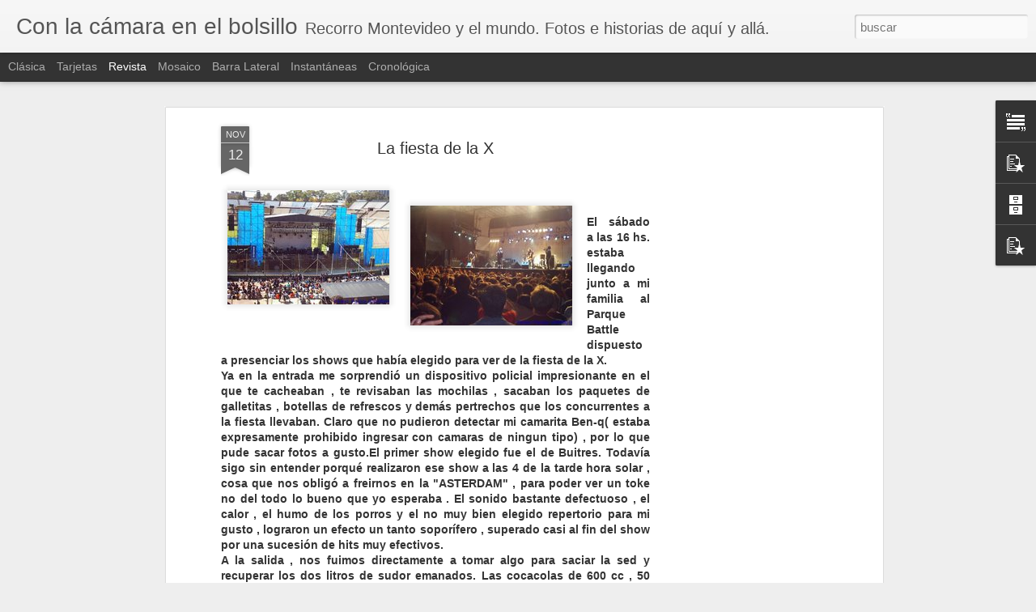

--- FILE ---
content_type: text/html; charset=utf-8
request_url: https://www.google.com/recaptcha/api2/aframe
body_size: 268
content:
<!DOCTYPE HTML><html><head><meta http-equiv="content-type" content="text/html; charset=UTF-8"></head><body><script nonce="ZZjGXX9mw6SycrefDbYrJA">/** Anti-fraud and anti-abuse applications only. See google.com/recaptcha */ try{var clients={'sodar':'https://pagead2.googlesyndication.com/pagead/sodar?'};window.addEventListener("message",function(a){try{if(a.source===window.parent){var b=JSON.parse(a.data);var c=clients[b['id']];if(c){var d=document.createElement('img');d.src=c+b['params']+'&rc='+(localStorage.getItem("rc::a")?sessionStorage.getItem("rc::b"):"");window.document.body.appendChild(d);sessionStorage.setItem("rc::e",parseInt(sessionStorage.getItem("rc::e")||0)+1);localStorage.setItem("rc::h",'1769402505990');}}}catch(b){}});window.parent.postMessage("_grecaptcha_ready", "*");}catch(b){}</script></body></html>

--- FILE ---
content_type: text/javascript; charset=UTF-8
request_url: http://www.conlacamara.com/?v=0&action=initial&widgetId=PopularPosts1&responseType=js&xssi_token=AOuZoY4QLtazn5ZuhgPkqS1JKEFDlMqaeg%3A1769402501982
body_size: 3280
content:
try {
_WidgetManager._HandleControllerResult('PopularPosts1', 'initial',{'title': 'Popular Posts', 'showSnippets': true, 'showThumbnails': true, 'thumbnailSize': 72, 'showAuthor': false, 'showDate': false, 'posts': [{'id': '1462959034897984213', 'title': '20 INVENTOS ASOMBROSOS... PARA VAGOS !!\ud83d\ude06\ud83d\ude32\ud83d\ude33', 'href': 'http://www.conlacamara.com/2023/08/20-inventos-asombrosos-para-vagos.html', 'snippet': '\xa0 20 INVENTOS ASOMBROSOS... PARA VAGOS !!\ud83d\ude06\ud83d\ude32\ud83d\ude33   Dicen que LA PEREZA ES LA MADRE DE LOS MEJORES INVENTOS. Y en este video se puede ver que ...', 'thumbnail': 'https://lh3.googleusercontent.com/blogger_img_proxy/AEn0k_uJ7pBfl4nriY_mfCVcQHfXYjyXS2EaDHc4ALcPxJ6qEWEa_Mmd2Yr1QRc-5yH7NxwPYthE12IRq-rL3NPJnv8S7U8fwASW2kezEOdIV8nXfqg', 'featuredImage': 'https://lh3.googleusercontent.com/blogger_img_proxy/AEn0k_vPxxyu-8flf7MZBr5TMtDJjHtMCjHFzmBvd-wTU0w6NZyU-YsqyWG_rItSN-XFv_80Btt53q184ATsw2xdVW3mnv-fG9Ei7Zo-DUUfQUJxDw3B'}, {'id': '6336231328295658568', 'title': 'La casa embrujada del \xc1guila de Flor de Maro\xf1as ', 'href': 'http://www.conlacamara.com/2017/10/la-casa-embrujada-del-aguila-de-flor-de.html', 'snippet': ' La casa embrujada del \xc1guila de Flor de Maro\xf1as\xa0  Hace 11 a\xf1os escrib\xed una nota en este blog llamada \x26quot; La casa embrujada del \xe1guila de...', 'thumbnail': 'https://blogger.googleusercontent.com/img/b/R29vZ2xl/AVvXsEhLZjo59-t5OFUEP3jH7y13AfDjhXiV7Tophvx4efUIKnbTs_PbX_uNN8QaVUik3Ep29C6az5StwKsBd4QMtsqV3YLv3Dgn9laCo8pf1bUPaChvUf2I5ECpuaECiqYUkoTgJx9EkQ/s72-c/20171004_090024.jpg', 'featuredImage': 'https://blogger.googleusercontent.com/img/b/R29vZ2xl/AVvXsEhLZjo59-t5OFUEP3jH7y13AfDjhXiV7Tophvx4efUIKnbTs_PbX_uNN8QaVUik3Ep29C6az5StwKsBd4QMtsqV3YLv3Dgn9laCo8pf1bUPaChvUf2I5ECpuaECiqYUkoTgJx9EkQ/s400/20171004_090024.jpg'}, {'id': '3523195414316611869', 'title': 'La casa de Hitler en Bariloche.Estancia  Inalco', 'href': 'http://www.conlacamara.com/2020/01/la-casa-de-hitler-en-bariloche.html', 'snippet': ' Estancia Inalco. La casa de Hitler en Bariloche.      As\xed luc\xeda la residencia estancia Inalco donde se dice que Adolfo Hitler vivi\xf3 de 1947...', 'thumbnail': 'https://blogger.googleusercontent.com/img/b/R29vZ2xl/AVvXsEh2aViQQlklgOG12Zk7Mb-ir4muiY-ixz4_nqkfq7pyrzrvDIKGBOB9as5ybkXIIi01Q0XZxYs4NljyfHpLeyku0RW-Xkl1hlDM61QN5oqUHIKaO9acHCFDkmwz2Cdl6AF-GDhnRQ/s72-c/estancia+Inalco.jpg', 'featuredImage': 'https://blogger.googleusercontent.com/img/b/R29vZ2xl/AVvXsEh2aViQQlklgOG12Zk7Mb-ir4muiY-ixz4_nqkfq7pyrzrvDIKGBOB9as5ybkXIIi01Q0XZxYs4NljyfHpLeyku0RW-Xkl1hlDM61QN5oqUHIKaO9acHCFDkmwz2Cdl6AF-GDhnRQ/s400/estancia+Inalco.jpg'}, {'id': '1896363792527002999', 'title': 'El monstruo del barrio Cord\xf3n. Escalofriante ! Si alguien sabe que bicho es que lo diga !', 'href': 'http://www.conlacamara.com/2009/02/el-monstruo-del-barrio-cordon.html', 'snippet': 'Gracias al potente teleobjetivo  de mi fz 28 pude fotografiar en el techo de una de las casas del barrio este horrible monstruo . Su aspecto...', 'thumbnail': 'https://blogger.googleusercontent.com/img/b/R29vZ2xl/AVvXsEgStNLhVH8CwlOSIXdEkP4DFbaF6LfdHNZpTLYE_iFCuJTIHTWz8lEsO4oMJyDR9kGv9mzRsHfF0_7uZqujv4lv7XFxjC_MLeibgeM1D1XhTB17VUHmhBPQNjFJ6a4_Ty9zR6XLAA/s72-c/mostro.jpg', 'featuredImage': 'https://blogger.googleusercontent.com/img/b/R29vZ2xl/AVvXsEgStNLhVH8CwlOSIXdEkP4DFbaF6LfdHNZpTLYE_iFCuJTIHTWz8lEsO4oMJyDR9kGv9mzRsHfF0_7uZqujv4lv7XFxjC_MLeibgeM1D1XhTB17VUHmhBPQNjFJ6a4_Ty9zR6XLAA/s400/mostro.jpg'}, {'id': '3621852539567528303', 'title': 'La Cripta del Se\xf1or de la Paciencia - Algo \xfanico en Montevideo', 'href': 'http://www.conlacamara.com/2021/08/la-cripta-del-senor-de-la-paciencia.html', 'snippet': 'La Cripta del Se\xf1or de la Paciencia\xa0 Algo \xfanico en Montevideo A la\xa0 Cripta del Se\xf1or de la Paciencia \xa0en la\xa0 Parroquia San Francisco de As\xeds...', 'thumbnail': 'https://blogger.googleusercontent.com/img/b/R29vZ2xl/AVvXsEifwHfAtjiL2gaHWjefwRiDzmV4BndIJ0bhAj1Xk4hzN9JPquFORhlyn589GM9fk1F25KZz5dCEIwU0hk7S7A-H2WTG7-JkX9wsbzWzIVoFsgLouDln1WYDuItm4VEvhzvD-PATzA/s72-w300-c-h400/cripta+se%25C3%25B1or+paciencia+%252829%2529.JPG', 'featuredImage': 'https://blogger.googleusercontent.com/img/b/R29vZ2xl/AVvXsEifwHfAtjiL2gaHWjefwRiDzmV4BndIJ0bhAj1Xk4hzN9JPquFORhlyn589GM9fk1F25KZz5dCEIwU0hk7S7A-H2WTG7-JkX9wsbzWzIVoFsgLouDln1WYDuItm4VEvhzvD-PATzA/w300-h400/cripta+se%25C3%25B1or+paciencia+%252829%2529.JPG'}, {'id': '4618588489362179673', 'title': 'Las INCRE\xcdBLES G\xc1RGOLAS de la Catedral de Friburgo.', 'href': 'http://www.conlacamara.com/2021/01/las-increibles-gargolas-de-la-catedral.html', 'snippet': 'Las INCRE\xcdBLES G\xc1RGOLAS de la Catedral de Friburgo.\xa0 La\xa0 catedral de Friburgo de Brisgovia \xa0(en\xa0 alem\xe1n ,\xa0 Freiburger M\xfcnster \xa0o\xa0 M\xfcnster Un...', 'thumbnail': 'https://blogger.googleusercontent.com/img/b/R29vZ2xl/AVvXsEhJluUQJLqqi4Xo02US_cGTFmdq8La6IQvx3eex4429qmtfsfJmx0-namqJeRnyut51FFCEBN8vfw107cKVAHAx5JeVEVh3bJq7P2kP2fzTcTeueIwDF2kUcUhEk60m9ERBgytVmg/s72-w400-c-h300/CATEDRAL+FRIBURGO+%25281%2529.jpg', 'featuredImage': 'https://blogger.googleusercontent.com/img/b/R29vZ2xl/AVvXsEhJluUQJLqqi4Xo02US_cGTFmdq8La6IQvx3eex4429qmtfsfJmx0-namqJeRnyut51FFCEBN8vfw107cKVAHAx5JeVEVh3bJq7P2kP2fzTcTeueIwDF2kUcUhEk60m9ERBgytVmg/w400-h300/CATEDRAL+FRIBURGO+%25281%2529.jpg'}, {'id': '7140159324190076034', 'title': 'La casa EMBRUJADA de Chespirito en M\xe9xico DF', 'href': 'http://www.conlacamara.com/2020/12/la-casa-embrujada-de-chespirito-en.html', 'snippet': 'La casa EMBRUJADA de Chespirito en M\xe9xico DF Hace un par de a\xf1os cuando estuve de visita en Ciudad de M\xe9xico ( ex DF) me tom\xe9 un taxi para v...', 'thumbnail': 'https://blogger.googleusercontent.com/img/b/R29vZ2xl/AVvXsEjtB-iaEwFkFqCoubKD8yAMcYAJfFNi-pET6tJKj26FqZzR02sfkU69oOZw0PB_TFIM2Ss6aHYJNcmtkAPDYY4TPJFF7PMy3O5sG2M-z4Z8Tgzc9UbDrgulZo3pfx4YErlau_LBtg/s72-w640-c-h426/1.png', 'featuredImage': 'https://blogger.googleusercontent.com/img/b/R29vZ2xl/AVvXsEjtB-iaEwFkFqCoubKD8yAMcYAJfFNi-pET6tJKj26FqZzR02sfkU69oOZw0PB_TFIM2Ss6aHYJNcmtkAPDYY4TPJFF7PMy3O5sG2M-z4Z8Tgzc9UbDrgulZo3pfx4YErlau_LBtg/w640-h426/1.png'}, {'id': '5080181218124167563', 'title': 'La casa del \xe1guila de Villa Argentina (Atl\xe1ntida) , el lugar mas misterioso de la Costa de Oro.', 'href': 'http://www.conlacamara.com/2010/02/la-casa-del-aguila-de-villa-argentina.html', 'snippet': 'La casa del \xe1guila de Villa Argentina (Atl\xe1ntida) , el lugar mas misterioso de la Costa de Oro.   Hacia el final de la lejana d\xe9cada del 60,...', 'thumbnail': 'https://blogger.googleusercontent.com/img/b/R29vZ2xl/AVvXsEiJNZdV_VuMo39wVO1v9Zlwt2r17ubolaWiVz3Mtntp7Jlx_YakZwUM87aTgLDRGefIGYQD2E6Qp9fZlMMIAZvlU03TdIjcJK9W7KDmt3VW_rf5KBRN62mcEvq0clrqUE9Fpele/s72-c/aguila+antes_0.jpg', 'featuredImage': 'https://blogger.googleusercontent.com/img/b/R29vZ2xl/AVvXsEiJNZdV_VuMo39wVO1v9Zlwt2r17ubolaWiVz3Mtntp7Jlx_YakZwUM87aTgLDRGefIGYQD2E6Qp9fZlMMIAZvlU03TdIjcJK9W7KDmt3VW_rf5KBRN62mcEvq0clrqUE9Fpele/s400/aguila+antes_0.jpg'}, {'id': '942973715634976583', 'title': 'Antiguas propagandas uruguayas', 'href': 'http://www.conlacamara.com/2020/12/antiguas-propagandas-uruguayas.html', 'snippet': 'Antiguas propagandas uruguayas\xa0 Poniendo en \xf3rden los diferentes discos duros de la computadora encontr\xe9 muchas cosas interesantes, como por...', 'thumbnail': 'https://blogger.googleusercontent.com/img/b/R29vZ2xl/AVvXsEi1dZm49nXv7WBMjPIdjdzCpiWEXwg9j1nI1TdK6-bf0hZGvjW5j65uvegMAhkv32rIqy3CSySgTznCb5U_xzi5XimDxgDxEszE9SegZ_3RMM7ppljg7ct8GU706zwy-uUgRnvmDA/s72-w480-c-h640/bafiches+antiguos+uruguay+%25287b%2529.jpg', 'featuredImage': 'https://blogger.googleusercontent.com/img/b/R29vZ2xl/AVvXsEi1dZm49nXv7WBMjPIdjdzCpiWEXwg9j1nI1TdK6-bf0hZGvjW5j65uvegMAhkv32rIqy3CSySgTznCb5U_xzi5XimDxgDxEszE9SegZ_3RMM7ppljg7ct8GU706zwy-uUgRnvmDA/w480-h640/bafiches+antiguos+uruguay+%25287b%2529.jpg'}, {'id': '2175472361029062708', 'title': 'La \x22ONDA 216\x22 , el \xf3mnibus de la muerte , completa su recorrido 55 a\xf1os despu\xe9s.', 'href': 'http://www.conlacamara.com/2010/10/la-onda-216-el-omnibus-de-la-muerte.html', 'snippet': 'Hace unos a\xf1os, Rudy Volarich compr\xf3 un \xf3mnibus modelo \x26quot;Centella de  Plata\x26quot;, que hab\xeda pertenecido a la empresa Onda. Era imposibl...', 'thumbnail': 'https://blogger.googleusercontent.com/img/b/R29vZ2xl/AVvXsEgQl3ipnvFZKOyDIahutt6_XWZBMW3ozu5aAcVvDTzQXiDm6rNRnHHk3LFstRZhIyEbr2oj8VVOl40jrFdKOVOEIe323uzlLysTktc_XeWPNbiyi3USy-yAw0y9AXJbsk_mQAZGrw/s72-c/fvasquez.jpg', 'featuredImage': 'https://blogger.googleusercontent.com/img/b/R29vZ2xl/AVvXsEgQl3ipnvFZKOyDIahutt6_XWZBMW3ozu5aAcVvDTzQXiDm6rNRnHHk3LFstRZhIyEbr2oj8VVOl40jrFdKOVOEIe323uzlLysTktc_XeWPNbiyi3USy-yAw0y9AXJbsk_mQAZGrw/s320/fvasquez.jpg'}]});
} catch (e) {
  if (typeof log != 'undefined') {
    log('HandleControllerResult failed: ' + e);
  }
}


--- FILE ---
content_type: text/javascript; charset=UTF-8
request_url: http://www.conlacamara.com/?v=0&action=initial&widgetId=PopularPosts1&responseType=js&xssi_token=AOuZoY4QLtazn5ZuhgPkqS1JKEFDlMqaeg%3A1769402501982
body_size: 3280
content:
try {
_WidgetManager._HandleControllerResult('PopularPosts1', 'initial',{'title': 'Popular Posts', 'showSnippets': true, 'showThumbnails': true, 'thumbnailSize': 72, 'showAuthor': false, 'showDate': false, 'posts': [{'id': '1462959034897984213', 'title': '20 INVENTOS ASOMBROSOS... PARA VAGOS !!\ud83d\ude06\ud83d\ude32\ud83d\ude33', 'href': 'http://www.conlacamara.com/2023/08/20-inventos-asombrosos-para-vagos.html', 'snippet': '\xa0 20 INVENTOS ASOMBROSOS... PARA VAGOS !!\ud83d\ude06\ud83d\ude32\ud83d\ude33   Dicen que LA PEREZA ES LA MADRE DE LOS MEJORES INVENTOS. Y en este video se puede ver que ...', 'thumbnail': 'https://lh3.googleusercontent.com/blogger_img_proxy/AEn0k_uJ7pBfl4nriY_mfCVcQHfXYjyXS2EaDHc4ALcPxJ6qEWEa_Mmd2Yr1QRc-5yH7NxwPYthE12IRq-rL3NPJnv8S7U8fwASW2kezEOdIV8nXfqg', 'featuredImage': 'https://lh3.googleusercontent.com/blogger_img_proxy/AEn0k_vPxxyu-8flf7MZBr5TMtDJjHtMCjHFzmBvd-wTU0w6NZyU-YsqyWG_rItSN-XFv_80Btt53q184ATsw2xdVW3mnv-fG9Ei7Zo-DUUfQUJxDw3B'}, {'id': '6336231328295658568', 'title': 'La casa embrujada del \xc1guila de Flor de Maro\xf1as ', 'href': 'http://www.conlacamara.com/2017/10/la-casa-embrujada-del-aguila-de-flor-de.html', 'snippet': ' La casa embrujada del \xc1guila de Flor de Maro\xf1as\xa0  Hace 11 a\xf1os escrib\xed una nota en este blog llamada \x26quot; La casa embrujada del \xe1guila de...', 'thumbnail': 'https://blogger.googleusercontent.com/img/b/R29vZ2xl/AVvXsEhLZjo59-t5OFUEP3jH7y13AfDjhXiV7Tophvx4efUIKnbTs_PbX_uNN8QaVUik3Ep29C6az5StwKsBd4QMtsqV3YLv3Dgn9laCo8pf1bUPaChvUf2I5ECpuaECiqYUkoTgJx9EkQ/s72-c/20171004_090024.jpg', 'featuredImage': 'https://blogger.googleusercontent.com/img/b/R29vZ2xl/AVvXsEhLZjo59-t5OFUEP3jH7y13AfDjhXiV7Tophvx4efUIKnbTs_PbX_uNN8QaVUik3Ep29C6az5StwKsBd4QMtsqV3YLv3Dgn9laCo8pf1bUPaChvUf2I5ECpuaECiqYUkoTgJx9EkQ/s400/20171004_090024.jpg'}, {'id': '3523195414316611869', 'title': 'La casa de Hitler en Bariloche.Estancia  Inalco', 'href': 'http://www.conlacamara.com/2020/01/la-casa-de-hitler-en-bariloche.html', 'snippet': ' Estancia Inalco. La casa de Hitler en Bariloche.      As\xed luc\xeda la residencia estancia Inalco donde se dice que Adolfo Hitler vivi\xf3 de 1947...', 'thumbnail': 'https://blogger.googleusercontent.com/img/b/R29vZ2xl/AVvXsEh2aViQQlklgOG12Zk7Mb-ir4muiY-ixz4_nqkfq7pyrzrvDIKGBOB9as5ybkXIIi01Q0XZxYs4NljyfHpLeyku0RW-Xkl1hlDM61QN5oqUHIKaO9acHCFDkmwz2Cdl6AF-GDhnRQ/s72-c/estancia+Inalco.jpg', 'featuredImage': 'https://blogger.googleusercontent.com/img/b/R29vZ2xl/AVvXsEh2aViQQlklgOG12Zk7Mb-ir4muiY-ixz4_nqkfq7pyrzrvDIKGBOB9as5ybkXIIi01Q0XZxYs4NljyfHpLeyku0RW-Xkl1hlDM61QN5oqUHIKaO9acHCFDkmwz2Cdl6AF-GDhnRQ/s400/estancia+Inalco.jpg'}, {'id': '1896363792527002999', 'title': 'El monstruo del barrio Cord\xf3n. Escalofriante ! Si alguien sabe que bicho es que lo diga !', 'href': 'http://www.conlacamara.com/2009/02/el-monstruo-del-barrio-cordon.html', 'snippet': 'Gracias al potente teleobjetivo  de mi fz 28 pude fotografiar en el techo de una de las casas del barrio este horrible monstruo . Su aspecto...', 'thumbnail': 'https://blogger.googleusercontent.com/img/b/R29vZ2xl/AVvXsEgStNLhVH8CwlOSIXdEkP4DFbaF6LfdHNZpTLYE_iFCuJTIHTWz8lEsO4oMJyDR9kGv9mzRsHfF0_7uZqujv4lv7XFxjC_MLeibgeM1D1XhTB17VUHmhBPQNjFJ6a4_Ty9zR6XLAA/s72-c/mostro.jpg', 'featuredImage': 'https://blogger.googleusercontent.com/img/b/R29vZ2xl/AVvXsEgStNLhVH8CwlOSIXdEkP4DFbaF6LfdHNZpTLYE_iFCuJTIHTWz8lEsO4oMJyDR9kGv9mzRsHfF0_7uZqujv4lv7XFxjC_MLeibgeM1D1XhTB17VUHmhBPQNjFJ6a4_Ty9zR6XLAA/s400/mostro.jpg'}, {'id': '3621852539567528303', 'title': 'La Cripta del Se\xf1or de la Paciencia - Algo \xfanico en Montevideo', 'href': 'http://www.conlacamara.com/2021/08/la-cripta-del-senor-de-la-paciencia.html', 'snippet': 'La Cripta del Se\xf1or de la Paciencia\xa0 Algo \xfanico en Montevideo A la\xa0 Cripta del Se\xf1or de la Paciencia \xa0en la\xa0 Parroquia San Francisco de As\xeds...', 'thumbnail': 'https://blogger.googleusercontent.com/img/b/R29vZ2xl/AVvXsEifwHfAtjiL2gaHWjefwRiDzmV4BndIJ0bhAj1Xk4hzN9JPquFORhlyn589GM9fk1F25KZz5dCEIwU0hk7S7A-H2WTG7-JkX9wsbzWzIVoFsgLouDln1WYDuItm4VEvhzvD-PATzA/s72-w300-c-h400/cripta+se%25C3%25B1or+paciencia+%252829%2529.JPG', 'featuredImage': 'https://blogger.googleusercontent.com/img/b/R29vZ2xl/AVvXsEifwHfAtjiL2gaHWjefwRiDzmV4BndIJ0bhAj1Xk4hzN9JPquFORhlyn589GM9fk1F25KZz5dCEIwU0hk7S7A-H2WTG7-JkX9wsbzWzIVoFsgLouDln1WYDuItm4VEvhzvD-PATzA/w300-h400/cripta+se%25C3%25B1or+paciencia+%252829%2529.JPG'}, {'id': '4618588489362179673', 'title': 'Las INCRE\xcdBLES G\xc1RGOLAS de la Catedral de Friburgo.', 'href': 'http://www.conlacamara.com/2021/01/las-increibles-gargolas-de-la-catedral.html', 'snippet': 'Las INCRE\xcdBLES G\xc1RGOLAS de la Catedral de Friburgo.\xa0 La\xa0 catedral de Friburgo de Brisgovia \xa0(en\xa0 alem\xe1n ,\xa0 Freiburger M\xfcnster \xa0o\xa0 M\xfcnster Un...', 'thumbnail': 'https://blogger.googleusercontent.com/img/b/R29vZ2xl/AVvXsEhJluUQJLqqi4Xo02US_cGTFmdq8La6IQvx3eex4429qmtfsfJmx0-namqJeRnyut51FFCEBN8vfw107cKVAHAx5JeVEVh3bJq7P2kP2fzTcTeueIwDF2kUcUhEk60m9ERBgytVmg/s72-w400-c-h300/CATEDRAL+FRIBURGO+%25281%2529.jpg', 'featuredImage': 'https://blogger.googleusercontent.com/img/b/R29vZ2xl/AVvXsEhJluUQJLqqi4Xo02US_cGTFmdq8La6IQvx3eex4429qmtfsfJmx0-namqJeRnyut51FFCEBN8vfw107cKVAHAx5JeVEVh3bJq7P2kP2fzTcTeueIwDF2kUcUhEk60m9ERBgytVmg/w400-h300/CATEDRAL+FRIBURGO+%25281%2529.jpg'}, {'id': '7140159324190076034', 'title': 'La casa EMBRUJADA de Chespirito en M\xe9xico DF', 'href': 'http://www.conlacamara.com/2020/12/la-casa-embrujada-de-chespirito-en.html', 'snippet': 'La casa EMBRUJADA de Chespirito en M\xe9xico DF Hace un par de a\xf1os cuando estuve de visita en Ciudad de M\xe9xico ( ex DF) me tom\xe9 un taxi para v...', 'thumbnail': 'https://blogger.googleusercontent.com/img/b/R29vZ2xl/AVvXsEjtB-iaEwFkFqCoubKD8yAMcYAJfFNi-pET6tJKj26FqZzR02sfkU69oOZw0PB_TFIM2Ss6aHYJNcmtkAPDYY4TPJFF7PMy3O5sG2M-z4Z8Tgzc9UbDrgulZo3pfx4YErlau_LBtg/s72-w640-c-h426/1.png', 'featuredImage': 'https://blogger.googleusercontent.com/img/b/R29vZ2xl/AVvXsEjtB-iaEwFkFqCoubKD8yAMcYAJfFNi-pET6tJKj26FqZzR02sfkU69oOZw0PB_TFIM2Ss6aHYJNcmtkAPDYY4TPJFF7PMy3O5sG2M-z4Z8Tgzc9UbDrgulZo3pfx4YErlau_LBtg/w640-h426/1.png'}, {'id': '5080181218124167563', 'title': 'La casa del \xe1guila de Villa Argentina (Atl\xe1ntida) , el lugar mas misterioso de la Costa de Oro.', 'href': 'http://www.conlacamara.com/2010/02/la-casa-del-aguila-de-villa-argentina.html', 'snippet': 'La casa del \xe1guila de Villa Argentina (Atl\xe1ntida) , el lugar mas misterioso de la Costa de Oro.   Hacia el final de la lejana d\xe9cada del 60,...', 'thumbnail': 'https://blogger.googleusercontent.com/img/b/R29vZ2xl/AVvXsEiJNZdV_VuMo39wVO1v9Zlwt2r17ubolaWiVz3Mtntp7Jlx_YakZwUM87aTgLDRGefIGYQD2E6Qp9fZlMMIAZvlU03TdIjcJK9W7KDmt3VW_rf5KBRN62mcEvq0clrqUE9Fpele/s72-c/aguila+antes_0.jpg', 'featuredImage': 'https://blogger.googleusercontent.com/img/b/R29vZ2xl/AVvXsEiJNZdV_VuMo39wVO1v9Zlwt2r17ubolaWiVz3Mtntp7Jlx_YakZwUM87aTgLDRGefIGYQD2E6Qp9fZlMMIAZvlU03TdIjcJK9W7KDmt3VW_rf5KBRN62mcEvq0clrqUE9Fpele/s400/aguila+antes_0.jpg'}, {'id': '942973715634976583', 'title': 'Antiguas propagandas uruguayas', 'href': 'http://www.conlacamara.com/2020/12/antiguas-propagandas-uruguayas.html', 'snippet': 'Antiguas propagandas uruguayas\xa0 Poniendo en \xf3rden los diferentes discos duros de la computadora encontr\xe9 muchas cosas interesantes, como por...', 'thumbnail': 'https://blogger.googleusercontent.com/img/b/R29vZ2xl/AVvXsEi1dZm49nXv7WBMjPIdjdzCpiWEXwg9j1nI1TdK6-bf0hZGvjW5j65uvegMAhkv32rIqy3CSySgTznCb5U_xzi5XimDxgDxEszE9SegZ_3RMM7ppljg7ct8GU706zwy-uUgRnvmDA/s72-w480-c-h640/bafiches+antiguos+uruguay+%25287b%2529.jpg', 'featuredImage': 'https://blogger.googleusercontent.com/img/b/R29vZ2xl/AVvXsEi1dZm49nXv7WBMjPIdjdzCpiWEXwg9j1nI1TdK6-bf0hZGvjW5j65uvegMAhkv32rIqy3CSySgTznCb5U_xzi5XimDxgDxEszE9SegZ_3RMM7ppljg7ct8GU706zwy-uUgRnvmDA/w480-h640/bafiches+antiguos+uruguay+%25287b%2529.jpg'}, {'id': '2175472361029062708', 'title': 'La \x22ONDA 216\x22 , el \xf3mnibus de la muerte , completa su recorrido 55 a\xf1os despu\xe9s.', 'href': 'http://www.conlacamara.com/2010/10/la-onda-216-el-omnibus-de-la-muerte.html', 'snippet': 'Hace unos a\xf1os, Rudy Volarich compr\xf3 un \xf3mnibus modelo \x26quot;Centella de  Plata\x26quot;, que hab\xeda pertenecido a la empresa Onda. Era imposibl...', 'thumbnail': 'https://blogger.googleusercontent.com/img/b/R29vZ2xl/AVvXsEgQl3ipnvFZKOyDIahutt6_XWZBMW3ozu5aAcVvDTzQXiDm6rNRnHHk3LFstRZhIyEbr2oj8VVOl40jrFdKOVOEIe323uzlLysTktc_XeWPNbiyi3USy-yAw0y9AXJbsk_mQAZGrw/s72-c/fvasquez.jpg', 'featuredImage': 'https://blogger.googleusercontent.com/img/b/R29vZ2xl/AVvXsEgQl3ipnvFZKOyDIahutt6_XWZBMW3ozu5aAcVvDTzQXiDm6rNRnHHk3LFstRZhIyEbr2oj8VVOl40jrFdKOVOEIe323uzlLysTktc_XeWPNbiyi3USy-yAw0y9AXJbsk_mQAZGrw/s320/fvasquez.jpg'}]});
} catch (e) {
  if (typeof log != 'undefined') {
    log('HandleControllerResult failed: ' + e);
  }
}
